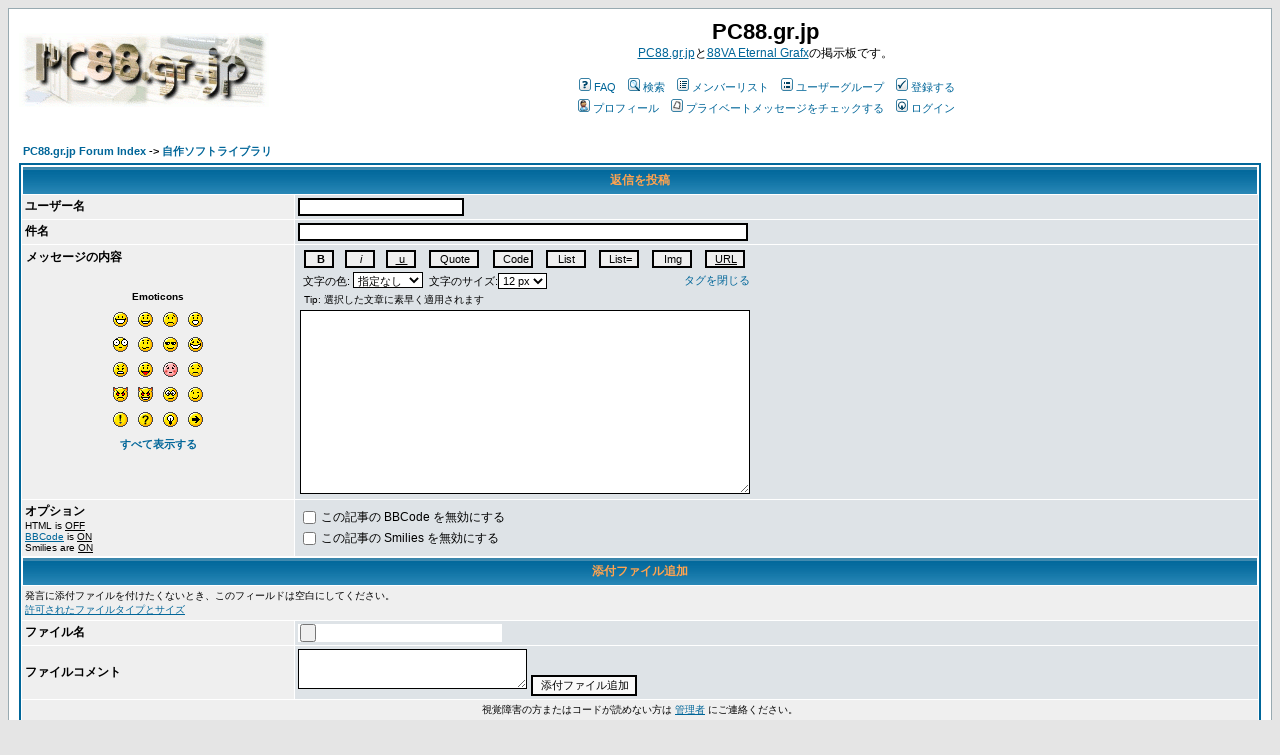

--- FILE ---
content_type: text/html
request_url: http://pc88.gr.jp/forum/posting.php?mode=reply&t=312&sid=40cf882604f785c8449e229a8a30a7cf
body_size: 10546
content:
<!DOCTYPE HTML PUBLIC "-//W3C//DTD HTML 4.01 Transitional//EN">
<html dir="ltr">
<head>
<meta http-equiv="Content-Type" content="text/html; charset=EUC-JP">
<meta http-equiv="Content-Style-Type" content="text/css">

<link rel="top" href="./index.php?sid=4b17b23a0504e19a2d78dcc770c9b896" title="PC88.gr.jp Forum Index" />
<link rel="search" href="./search.php?sid=4b17b23a0504e19a2d78dcc770c9b896" title="検索" />
<link rel="help" href="./faq.php?sid=4b17b23a0504e19a2d78dcc770c9b896" title="FAQ" />
<link rel="author" href="./memberlist.php?sid=4b17b23a0504e19a2d78dcc770c9b896" title="メンバーリスト" />

<link rel="alternate" type="application/rss+xml" title="RSS" href="rss.php">
<title>PC88.gr.jp :: 返信を投稿</title>
<!-- link rel="stylesheet" href="templates/subSilver/subSilver.css" type="text/css" -->
<style type="text/css">
<!--
/*
  The original subSilver Theme for phpBB version 2+
  Created by subBlue design
  http://www.subBlue.com

  NOTE: These CSS definitions are stored within the main page body so that you can use the phpBB2
  theme administration centre. When you have finalised your style you could cut the final CSS code
  and place it in an external file, deleting this section to save bandwidth.
*/

/* General page style. The scroll bar colours only visible in IE5.5+ */
body {
	background-color: #E5E5E5;
	scrollbar-face-color: #DEE3E7;
	scrollbar-highlight-color: #FFFFFF;
	scrollbar-shadow-color: #DEE3E7;
	scrollbar-3dlight-color: #D1D7DC;
	scrollbar-arrow-color:  #006699;
	scrollbar-track-color: #EFEFEF;
	scrollbar-darkshadow-color: #98AAB1;
}

/* General font families for common tags */
font,th,td,p { font-family: Verdana, Arial, Helvetica, sans-serif }
a:link,a:active,a:visited { color : #006699; }
a:hover		{ text-decoration: underline; color : #DD6900; }
hr	{ height: 0px; border: solid #D1D7DC 0px; border-top-width: 1px;}

/* This is the border line & background colour round the entire page */
.bodyline	{ background-color: #FFFFFF; border: 1px #98AAB1 solid; }

/* This is the outline round the main forum tables */
.forumline	{ background-color: #FFFFFF; border: 2px #006699 solid; }

/* Main table cell colours and backgrounds */
td.row1	{ background-color: #EFEFEF; }
td.row2	{ background-color: #DEE3E7; }
td.row3	{ background-color: #D1D7DC; }

/*
  This is for the table cell above the Topics, Post & Last posts on the index.php page
  By default this is the fading out gradiated silver background.
  However, you could replace this with a bitmap specific for each forum
*/
td.rowpic {
		background-color: #FFFFFF;
		background-image: url(templates/subSilver/images/cellpic2.jpg);
		background-repeat: repeat-y;
}

/* Header cells - the blue and silver gradient backgrounds */
th	{
	color: #FFA34F; font-size: 11px; font-weight : bold;
	background-color: #006699; height: 25px;
	background-image: url(templates/subSilver/images/cellpic3.gif);
}

td.cat,td.catHead,td.catSides,td.catLeft,td.catRight,td.catBottom {
			background-image: url(templates/subSilver/images/cellpic1.gif);
			background-color:#D1D7DC; border: #FFFFFF; border-style: solid; height: 28px;
}

/*
  Setting additional nice inner borders for the main table cells.
  The names indicate which sides the border will be on.
  Don't worry if you don't understand this, just ignore it :-)
*/
td.cat,td.catHead,td.catBottom {
	height: 29px;
	border-width: 0px 0px 0px 0px;
}
th.thHead,th.thSides,th.thTop,th.thLeft,th.thRight,th.thBottom,th.thCornerL,th.thCornerR {
	font-weight: bold; border: #FFFFFF; border-style: solid; height: 28px;
}
td.row3Right,td.spaceRow {
	background-color: #D1D7DC; border: #FFFFFF; border-style: solid;
}

th.thHead,td.catHead { font-size: 12px; border-width: 1px 1px 0px 1px; }
th.thSides,td.catSides,td.spaceRow	 { border-width: 0px 1px 0px 1px; }
th.thRight,td.catRight,td.row3Right	 { border-width: 0px 1px 0px 0px; }
th.thLeft,td.catLeft	  { border-width: 0px 0px 0px 1px; }
th.thBottom,td.catBottom  { border-width: 0px 1px 1px 1px; }
th.thTop	 { border-width: 1px 0px 0px 0px; }
th.thCornerL { border-width: 1px 0px 0px 1px; }
th.thCornerR { border-width: 1px 1px 0px 0px; }

/* The largest text used in the index page title and toptic title etc. */
.maintitle	{
	font-weight: bold; font-size: 22px; font-family: "Trebuchet MS",Verdana, Arial, Helvetica, sans-serif;
	text-decoration: none; line-height : 120%; color : #000000;
}

/* General text */
.gen { font-size : 12px; }
.genmed { font-size : 11px; }
.gensmall { font-size : 10px; }
.gen,.genmed,.gensmall { color : #000000; }
a.gen,a.genmed,a.gensmall { color: #006699; text-decoration: none; }
a.gen:hover,a.genmed:hover,a.gensmall:hover	{ color: #DD6900; text-decoration: underline; }

/* The register, login, search etc links at the top of the page */
.mainmenu		{ font-size : 11px; color : #000000 }
a.mainmenu		{ text-decoration: none; color : #006699;  }
a.mainmenu:hover{ text-decoration: underline; color : #DD6900; }

/* Forum category titles */
.cattitle		{ font-weight: bold; font-size: 12px ; letter-spacing: 1px; color : #006699}
a.cattitle		{ text-decoration: none; color : #006699; }
a.cattitle:hover{ text-decoration: underline; }

/* Forum title: Text and link to the forums used in: index.php */
.forumlink		{ font-weight: bold; font-size: 12px; color : #006699; }
a.forumlink 	{ text-decoration: none; color : #006699; }
a.forumlink:hover{ text-decoration: underline; color : #DD6900; }

/* Used for the navigation text, (Page 1,2,3 etc) and the navigation bar when in a forum */
.nav			{ font-weight: bold; font-size: 11px; color : #000000;}
a.nav			{ text-decoration: none; color : #006699; }
a.nav:hover		{ text-decoration: underline; }

/* titles for the topics: could specify viewed link colour too */
.topictitle,h1,h2	{ font-weight: bold; font-size: 11px; color : #000000; }
a.topictitle:link   { text-decoration: none; color : #006699; }
a.topictitle:visited { text-decoration: none; color : #5493B4; }
a.topictitle:hover	{ text-decoration: underline; color : #DD6900; }

/* Name of poster in viewmsg.php and viewtopic.php and other places */
.name			{ font-size : 11px; color : #000000;}

/* Location, number of posts, post date etc */
.postdetails		{ font-size : 10px; color : #000000; }

/* The content of the posts (body of text) */
.postbody { font-size : 12px; line-height: 18px}
a.postlink:link	{ text-decoration: none; color : #006699 }
a.postlink:visited { text-decoration: none; color : #5493B4; }
a.postlink:hover { text-decoration: underline; color : #DD6900}

/* Quote & Code blocks */
.code {
	font-family: Courier, 'Courier New', sans-serif; font-size: 11px; color: #006600;
	background-color: #FAFAFA; border: #D1D7DC; border-style: solid;
	border-left-width: 1px; border-top-width: 1px; border-right-width: 1px; border-bottom-width: 1px
}

.quote {
	font-family: Verdana, Arial, Helvetica, sans-serif; font-size: 11px; color: #444444; line-height: 125%;
	background-color: #FAFAFA; border: #D1D7DC; border-style: solid;
	border-left-width: 1px; border-top-width: 1px; border-right-width: 1px; border-bottom-width: 1px
}

/* Copyright and bottom info */
.copyright		{ font-size: 10px; font-family: Verdana, Arial, Helvetica, sans-serif; color: #444444; letter-spacing: -1px;}
a.copyright		{ color: #444444; text-decoration: none;}
a.copyright:hover { color: #000000; text-decoration: underline;}

/* Form elements */
input,textarea, select {
	color : #000000;
	font: normal 11px Verdana, Arial, Helvetica, sans-serif;
	border-color : #000000;
}

/* The text input fields background colour */
input.post, textarea.post, select {
	background-color : #FFFFFF;
}

input { text-indent : 2px; }

/* The buttons used for bbCode styling in message post */
input.button {
	background-color : #EFEFEF;
	color : #000000;
	font-size: 11px; font-family: Verdana, Arial, Helvetica, sans-serif;
}

/* The main submit button option */
input.mainoption {
	background-color : #FAFAFA;
	font-weight : bold;
}

/* None-bold submit button */
input.liteoption {
	background-color : #FAFAFA;
	font-weight : normal;
}

/* This is the line in the posting page which shows the rollover
  help line. This is actually a text box, but if set to be the same
  colour as the background no one will know ;)
*/
.helpline { background-color: #DEE3E7; border-style: none; }

/* Import the fancy styles for IE only (NS4.x doesn't use the @import function) */
@import url("templates/subSilver/formIE.css");
-->
</style>
<script type="text/javascript">

  var _gaq = _gaq || [];
  _gaq.push(['_setAccount', 'UA-16880267-1']);
  _gaq.push(['_trackPageview']);

  (function() {
    var ga = document.createElement('script'); ga.type = 'text/javascript'; ga.async = true;
    ga.src = ('https:' == document.location.protocol ? 'https://ssl' : 'http://www') + '.google-analytics.com/ga.js';
    var s = document.getElementsByTagName('script')[0]; s.parentNode.insertBefore(ga, s);
  })();

</script>
</head>
<body bgcolor="#E5E5E5" text="#000000" link="#006699" vlink="#5493B4">

<a name="top"></a>

<table width="100%" cellspacing="0" cellpadding="10" border="0" align="center">
	<tr>
		<td class="bodyline"><table width="100%" cellspacing="0" cellpadding="0" border="0">
			<tr>
				<td><a href="index.php?sid=4b17b23a0504e19a2d78dcc770c9b896"><img src="templates/subSilver/images/logo_phpBB.gif" border="0" alt="PC88.gr.jp Forum Index" vspace="1" /></a></td>
				<td align="center" width="100%" valign="middle"><span class="maintitle">PC88.gr.jp</span><br /><span class="gen"><A href="http://www.pc88.gr.jp/">PC88.gr.jp</A>と<A href="http://www.pc88.gr.jp/vaeg/">88VA Eternal Grafx</A>の掲示板です。<br />&nbsp; </span>
				<table cellspacing="0" cellpadding="2" border="0">
					<tr>
						<td align="center" valign="top" nowrap="nowrap"><span class="mainmenu">&nbsp;<a href="faq.php?sid=4b17b23a0504e19a2d78dcc770c9b896" class="mainmenu"><img src="templates/subSilver/images/icon_mini_faq.gif" width="12" height="13" border="0" alt="FAQ" hspace="3" />FAQ</a>&nbsp; &nbsp;<a href="search.php?sid=4b17b23a0504e19a2d78dcc770c9b896" class="mainmenu"><img src="templates/subSilver/images/icon_mini_search.gif" width="12" height="13" border="0" alt="検索" hspace="3" />検索</a>&nbsp; &nbsp;<a href="memberlist.php?sid=4b17b23a0504e19a2d78dcc770c9b896" class="mainmenu"><img src="templates/subSilver/images/icon_mini_members.gif" width="12" height="13" border="0" alt="メンバーリスト" hspace="3" />メンバーリスト</a>&nbsp; &nbsp;<a href="groupcp.php?sid=4b17b23a0504e19a2d78dcc770c9b896" class="mainmenu"><img src="templates/subSilver/images/icon_mini_groups.gif" width="12" height="13" border="0" alt="ユーザーグループ" hspace="3" />ユーザーグループ</a>&nbsp;
						&nbsp;<a href="profile.php?mode=registerr&amp;sid=4b17b23a0504e19a2d78dcc770c9b896" class="mainmenu"><img src="templates/subSilver/images/icon_mini_register.gif" width="12" height="13" border="0" alt="登録する" hspace="3" />登録する</a>&nbsp;
						</span></td>
					</tr>
					<tr>
						<td height="25" align="center" valign="top" nowrap="nowrap"><span class="mainmenu">&nbsp;<a href="profile.php?mode=editprofile&amp;sid=4b17b23a0504e19a2d78dcc770c9b896" class="mainmenu"><img src="templates/subSilver/images/icon_mini_profile.gif" width="12" height="13" border="0" alt="プロフィール" hspace="3" />プロフィール</a>&nbsp; &nbsp;<a href="privmsg.php?folder=inbox&amp;sid=4b17b23a0504e19a2d78dcc770c9b896" class="mainmenu"><img src="templates/subSilver/images/icon_mini_message.gif" width="12" height="13" border="0" alt="プライベートメッセージをチェックする" hspace="3" />プライベートメッセージをチェックする</a>&nbsp; &nbsp;<a href="login.php?sid=4b17b23a0504e19a2d78dcc770c9b896" class="mainmenu"><img src="templates/subSilver/images/icon_mini_login.gif" width="12" height="13" border="0" alt="ログイン" hspace="3" />ログイン</a>&nbsp;</span></td>
					</tr>
				</table></td>
			</tr>
		</table>

		<br />

<script language="JavaScript" type="text/javascript">
<!--
// bbCode control by
// subBlue design
// www.subBlue.com

// Startup variables
var imageTag = false;
var theSelection = false;

// Check for Browser & Platform for PC & IE specific bits
// More details from: http://www.mozilla.org/docs/web-developer/sniffer/browser_type.html
var clientPC = navigator.userAgent.toLowerCase(); // Get client info
var clientVer = parseInt(navigator.appVersion); // Get browser version

var is_ie = ((clientPC.indexOf("msie") != -1) && (clientPC.indexOf("opera") == -1));
var is_nav = ((clientPC.indexOf('mozilla')!=-1) && (clientPC.indexOf('spoofer')==-1)
                && (clientPC.indexOf('compatible') == -1) && (clientPC.indexOf('opera')==-1)
                && (clientPC.indexOf('webtv')==-1) && (clientPC.indexOf('hotjava')==-1));
var is_moz = 0;

var is_win = ((clientPC.indexOf("win")!=-1) || (clientPC.indexOf("16bit") != -1));
var is_mac = (clientPC.indexOf("mac")!=-1);

// Helpline messages
b_help = "太字にする: [b]text[/b]  (alt+b)";
i_help = "斜体にする: [i]text[/i]  (alt+i)";
u_help = "下線を引く: [u]text[/u]  (alt+u)";
q_help = "引用する: [quote]text[/quote]  (alt+q)";
c_help = "コード表示: [code]code[/code]  (alt+c)";
l_help = "リストの作成: [list]text[/list]  (alt+l)";
o_help = "番号付きリストの作成: [list=]text[/list]  (alt+o)";
p_help = "画像を挿入: [img]http://image_url[/img]  (alt+p)";
w_help = "URLを挿入: [url]http://url[/url] または [url=http://url]URL text[/url]  (alt+w)";
a_help = "BBCode の開始タグをすべて閉じる";
s_help = "文字の色: [color=red]text[/color]  Tip: color=#FF0000 も使用可能です";
f_help = "文字のサイズ: [size=x-small]small text[/size]";

// Define the bbCode tags
bbcode = new Array();
bbtags = new Array('[b]','[/b]','[i]','[/i]','[u]','[/u]','[quote]','[/quote]','[code]','[/code]','[list]','[/list]','[list=]','[/list]','[img]','[/img]','[url]','[/url]');
imageTag = false;

// Shows the help messages in the helpline window
function helpline(help) {
	document.post.helpbox.value = eval(help + "_help");
}


// Replacement for arrayname.length property
function getarraysize(thearray) {
	for (i = 0; i < thearray.length; i++) {
		if ((thearray[i] == "undefined") || (thearray[i] == "") || (thearray[i] == null))
			return i;
		}
	return thearray.length;
}

// Replacement for arrayname.push(value) not implemented in IE until version 5.5
// Appends element to the array
function arraypush(thearray,value) {
	thearray[ getarraysize(thearray) ] = value;
}

// Replacement for arrayname.pop() not implemented in IE until version 5.5
// Removes and returns the last element of an array
function arraypop(thearray) {
	thearraysize = getarraysize(thearray);
	retval = thearray[thearraysize - 1];
	delete thearray[thearraysize - 1];
	return retval;
}


function checkForm() {

	formErrors = false;

	if (document.post.message.value.length < 2) {
		formErrors = "メッセージを入力して投稿してください";
	}

	if (formErrors) {
		alert(formErrors);
		return false;
	} else {
		bbstyle(-1);
		//formObj.preview.disabled = true;
		//formObj.submit.disabled = true;
		return true;
	}
}

function emoticon(text) {
	var txtarea = document.post.message;
	text = ' ' + text + ' ';
	if (txtarea.createTextRange && txtarea.caretPos) {
		var caretPos = txtarea.caretPos;
		caretPos.text = caretPos.text.charAt(caretPos.text.length - 1) == ' ' ? caretPos.text + text + ' ' : caretPos.text + text;
		txtarea.focus();
	} else {
		txtarea.value  += text;
		txtarea.focus();
	}
}

function bbfontstyle(bbopen, bbclose) {
	var txtarea = document.post.message;

	if ((clientVer >= 4) && is_ie && is_win) {
		theSelection = document.selection.createRange().text;
		if (!theSelection) {
			txtarea.value += bbopen + bbclose;
			txtarea.focus();
			return;
		}
		document.selection.createRange().text = bbopen + theSelection + bbclose;
		txtarea.focus();
		return;
	}
	else if (txtarea.selectionEnd && (txtarea.selectionEnd - txtarea.selectionStart > 0))
	{
		mozWrap(txtarea, bbopen, bbclose);
		return;
	}
	else
	{
		txtarea.value += bbopen + bbclose;
		txtarea.focus();
	}
	storeCaret(txtarea);
}


function bbstyle(bbnumber) {
	var txtarea = document.post.message;

	txtarea.focus();
	donotinsert = false;
	theSelection = false;
	bblast = 0;

	if (bbnumber == -1) { // Close all open tags & default button names
		while (bbcode[0]) {
			butnumber = arraypop(bbcode) - 1;
			txtarea.value += bbtags[butnumber + 1];
			buttext = eval('document.post.addbbcode' + butnumber + '.value');
			eval('document.post.addbbcode' + butnumber + '.value ="' + buttext.substr(0,(buttext.length - 1)) + '"');
		}
		imageTag = false; // All tags are closed including image tags :D
		txtarea.focus();
		return;
	}

	if ((clientVer >= 4) && is_ie && is_win)
	{
		theSelection = document.selection.createRange().text; // Get text selection
		if (theSelection) {
			// Add tags around selection
			document.selection.createRange().text = bbtags[bbnumber] + theSelection + bbtags[bbnumber+1];
			txtarea.focus();
			theSelection = '';
			return;
		}
	}
	else if (txtarea.selectionEnd && (txtarea.selectionEnd - txtarea.selectionStart > 0))
	{
		mozWrap(txtarea, bbtags[bbnumber], bbtags[bbnumber+1]);
		return;
	}

	// Find last occurance of an open tag the same as the one just clicked
	for (i = 0; i < bbcode.length; i++) {
		if (bbcode[i] == bbnumber+1) {
			bblast = i;
			donotinsert = true;
		}
	}

	if (donotinsert) {		// Close all open tags up to the one just clicked & default button names
		while (bbcode[bblast]) {
				butnumber = arraypop(bbcode) - 1;
				txtarea.value += bbtags[butnumber + 1];
				buttext = eval('document.post.addbbcode' + butnumber + '.value');
				eval('document.post.addbbcode' + butnumber + '.value ="' + buttext.substr(0,(buttext.length - 1)) + '"');
				imageTag = false;
			}
			txtarea.focus();
			return;
	} else { // Open tags

		if (imageTag && (bbnumber != 14)) {		// Close image tag before adding another
			txtarea.value += bbtags[15];
			lastValue = arraypop(bbcode) - 1;	// Remove the close image tag from the list
			document.post.addbbcode14.value = "Img";	// Return button back to normal state
			imageTag = false;
		}

		// Open tag
		txtarea.value += bbtags[bbnumber];
		if ((bbnumber == 14) && (imageTag == false)) imageTag = 1; // Check to stop additional tags after an unclosed image tag
		arraypush(bbcode,bbnumber+1);
		eval('document.post.addbbcode'+bbnumber+'.value += "*"');
		txtarea.focus();
		return;
	}
	storeCaret(txtarea);
}

// From http://www.massless.org/mozedit/
function mozWrap(txtarea, open, close)
{
	var selLength = txtarea.textLength;
	var selStart = txtarea.selectionStart;
	var selEnd = txtarea.selectionEnd;
	if (selEnd == 1 || selEnd == 2)
		selEnd = selLength;

	var s1 = (txtarea.value).substring(0,selStart);
	var s2 = (txtarea.value).substring(selStart, selEnd)
	var s3 = (txtarea.value).substring(selEnd, selLength);
	txtarea.value = s1 + open + s2 + close + s3;
	return;
}

// Insert at Claret position. Code from
// http://www.faqts.com/knowledge_base/view.phtml/aid/1052/fid/130
function storeCaret(textEl) {
	if (textEl.createTextRange) textEl.caretPos = document.selection.createRange().duplicate();
}

//-->
</script>


<form action="posting.php?sid=4b17b23a0504e19a2d78dcc770c9b896" method="post" name="post" onsubmit="return checkForm(this)" enctype="multipart/form-data">





<table width="100%" cellspacing="2" cellpadding="2" border="0" align="center">
	<tr>
		<td align="left"><span  class="nav"><a href="index.php?sid=4b17b23a0504e19a2d78dcc770c9b896" class="nav">PC88.gr.jp Forum Index</a>
		-> <a href="viewforum.php?f=4&amp;sid=4b17b23a0504e19a2d78dcc770c9b896" class="nav">自作ソフトライブラリ</a></span></td>
	</tr>
</table>

<table border="0" cellpadding="3" cellspacing="1" width="100%" class="forumline">
	<tr>
		<th class="thHead" colspan="2" height="25"><b>返信を投稿</b></th>
	</tr>
	<tr>
		<td class="row1"><span class="gen"><b>ユーザー名</b></span></td>
		<td class="row2"><span class="genmed"><input type="text" class="post" tabindex="1" name="username" size="25" maxlength="25" value="" /></span></td>
	</tr>
	<tr>
	  <td class="row1" width="22%"><span class="gen"><b>件名</b></span></td>
	  <td class="row2" width="78%"> <span class="gen">
		<input type="text" name="subject" size="45" maxlength="60" style="width:450px" tabindex="2" class="post" value="" />
		</span> </td>
	</tr>
	<tr>
	  <td class="row1" valign="top">
		<table width="100%" border="0" cellspacing="0" cellpadding="1">
		  <tr>
			<td><span class="gen"><b>メッセージの内容</b></span> </td>
		  </tr>
		  <tr>
			<td valign="middle" align="center"> <br />
			  <table width="100" border="0" cellspacing="0" cellpadding="5">
				<tr align="center">
				  <td colspan="4" class="gensmall"><b>Emoticons</b></td>
				</tr>
				<tr align="center" valign="middle">
				  <td><a href="javascript:emoticon(':D')"><img src="images/smiles/icon_biggrin.gif" border="0" alt="Very Happy" title="Very Happy" onclick="emoticon(':D'); return false;" /></a></td>

				  <td><a href="javascript:emoticon(':)')"><img src="images/smiles/icon_smile.gif" border="0" alt="Smile" title="Smile" onclick="emoticon(':)'); return false;" /></a></td>

				  <td><a href="javascript:emoticon(':(')"><img src="images/smiles/icon_sad.gif" border="0" alt="Sad" title="Sad" onclick="emoticon(':('); return false;" /></a></td>

				  <td><a href="javascript:emoticon(':o')"><img src="images/smiles/icon_surprised.gif" border="0" alt="Surprised" title="Surprised" onclick="emoticon(':o'); return false;" /></a></td>

				</tr>
				<tr align="center" valign="middle">
				  <td><a href="javascript:emoticon(':shock:')"><img src="images/smiles/icon_eek.gif" border="0" alt="Shocked" title="Shocked" onclick="emoticon(':shock:'); return false;" /></a></td>

				  <td><a href="javascript:emoticon(':?')"><img src="images/smiles/icon_confused.gif" border="0" alt="Confused" title="Confused" onclick="emoticon(':?'); return false;" /></a></td>

				  <td><a href="javascript:emoticon('8)')"><img src="images/smiles/icon_cool.gif" border="0" alt="Cool" title="Cool" onclick="emoticon('8)'); return false;" /></a></td>

				  <td><a href="javascript:emoticon(':lol:')"><img src="images/smiles/icon_lol.gif" border="0" alt="Laughing" title="Laughing" onclick="emoticon(':lol:'); return false;" /></a></td>

				</tr>
				<tr align="center" valign="middle">
				  <td><a href="javascript:emoticon(':x')"><img src="images/smiles/icon_mad.gif" border="0" alt="Mad" title="Mad" onclick="emoticon(':x'); return false;" /></a></td>

				  <td><a href="javascript:emoticon(':P')"><img src="images/smiles/icon_razz.gif" border="0" alt="Razz" title="Razz" onclick="emoticon(':P'); return false;" /></a></td>

				  <td><a href="javascript:emoticon(':oops:')"><img src="images/smiles/icon_redface.gif" border="0" alt="Embarassed" title="Embarassed" onclick="emoticon(':oops:'); return false;" /></a></td>

				  <td><a href="javascript:emoticon(':cry:')"><img src="images/smiles/icon_cry.gif" border="0" alt="Crying or Very sad" title="Crying or Very sad" onclick="emoticon(':cry:'); return false;" /></a></td>

				</tr>
				<tr align="center" valign="middle">
				  <td><a href="javascript:emoticon(':evil:')"><img src="images/smiles/icon_evil.gif" border="0" alt="Evil or Very Mad" title="Evil or Very Mad" onclick="emoticon(':evil:'); return false;" /></a></td>

				  <td><a href="javascript:emoticon(':twisted:')"><img src="images/smiles/icon_twisted.gif" border="0" alt="Twisted Evil" title="Twisted Evil" onclick="emoticon(':twisted:'); return false;" /></a></td>

				  <td><a href="javascript:emoticon(':roll:')"><img src="images/smiles/icon_rolleyes.gif" border="0" alt="Rolling Eyes" title="Rolling Eyes" onclick="emoticon(':roll:'); return false;" /></a></td>

				  <td><a href="javascript:emoticon(':wink:')"><img src="images/smiles/icon_wink.gif" border="0" alt="Wink" title="Wink" onclick="emoticon(':wink:'); return false;" /></a></td>

				</tr>
				<tr align="center" valign="middle">
				  <td><a href="javascript:emoticon(':!:')"><img src="images/smiles/icon_exclaim.gif" border="0" alt="Exclamation" title="Exclamation" onclick="emoticon(':!:'); return false;" /></a></td>

				  <td><a href="javascript:emoticon(':?:')"><img src="images/smiles/icon_question.gif" border="0" alt="Question" title="Question" onclick="emoticon(':?:'); return false;" /></a></td>

				  <td><a href="javascript:emoticon(':idea:')"><img src="images/smiles/icon_idea.gif" border="0" alt="Idea" title="Idea" onclick="emoticon(':idea:'); return false;" /></a></td>

				  <td><a href="javascript:emoticon(':arrow:')"><img src="images/smiles/icon_arrow.gif" border="0" alt="Arrow" title="Arrow" onclick="emoticon(':arrow:'); return false;" /></a></td>

				</tr>
				<tr align="center">
				  <td colspan="4"><span  class="nav"><a href="posting.php?mode=smilies&amp;sid=4b17b23a0504e19a2d78dcc770c9b896" onclick="window.open('posting.php?mode=smilies&amp;sid=4b17b23a0504e19a2d78dcc770c9b896', '_phpbbsmilies', 'HEIGHT=300,resizable=yes,scrollbars=yes,WIDTH=250');return false;" target="_phpbbsmilies" class="nav">すべて表示する</a></span></td>
				</tr>
			  </table>
			</td>
		  </tr>
		</table>
	  </td>
	  <td class="row2" valign="top"><span class="gen"> <span class="genmed"> </span>
		<table width="450" border="0" cellspacing="0" cellpadding="2">
		  <tr align="center" valign="middle">
			<td><span class="genmed">
			  <input type="button" class="button" accesskey="b" name="addbbcode0" value=" B " style="font-weight:bold; width: 30px" onClick="bbstyle(0)" onMouseOver="helpline('b')" />
			  </span></td>
			<td><span class="genmed">
			  <input type="button" class="button" accesskey="i" name="addbbcode2" value=" i " style="font-style:italic; width: 30px" onClick="bbstyle(2)" onMouseOver="helpline('i')" />
			  </span></td>
			<td><span class="genmed">
			  <input type="button" class="button" accesskey="u" name="addbbcode4" value=" u " style="text-decoration: underline; width: 30px" onClick="bbstyle(4)" onMouseOver="helpline('u')" />
			  </span></td>
			<td><span class="genmed">
			  <input type="button" class="button" accesskey="q" name="addbbcode6" value="Quote" style="width: 50px" onClick="bbstyle(6)" onMouseOver="helpline('q')" />
			  </span></td>
			<td><span class="genmed">
			  <input type="button" class="button" accesskey="c" name="addbbcode8" value="Code" style="width: 40px" onClick="bbstyle(8)" onMouseOver="helpline('c')" />
			  </span></td>
			<td><span class="genmed">
			  <input type="button" class="button" accesskey="l" name="addbbcode10" value="List" style="width: 40px" onClick="bbstyle(10)" onMouseOver="helpline('l')" />
			  </span></td>
			<td><span class="genmed">
			  <input type="button" class="button" accesskey="o" name="addbbcode12" value="List=" style="width: 40px" onClick="bbstyle(12)" onMouseOver="helpline('o')" />
			  </span></td>
			<td><span class="genmed">
			  <input type="button" class="button" accesskey="p" name="addbbcode14" value="Img" style="width: 40px"  onClick="bbstyle(14)" onMouseOver="helpline('p')" />
			  </span></td>
			<td><span class="genmed">
			  <input type="button" class="button" accesskey="w" name="addbbcode16" value="URL" style="text-decoration: underline; width: 40px" onClick="bbstyle(16)" onMouseOver="helpline('w')" />
			  </span></td>
		  </tr>
		  <tr>
			<td colspan="9">
			  <table width="100%" border="0" cellspacing="0" cellpadding="0">
				<tr>
				  <td><span class="genmed"> &nbsp;文字の色:
					<select name="addbbcode18" onChange="bbfontstyle('[color=' + this.form.addbbcode18.options[this.form.addbbcode18.selectedIndex].value + ']', '[/color]');this.selectedIndex=0;" onMouseOver="helpline('s')">
					  <option style="color:black; background-color: #FAFAFA" value="#444444" class="genmed">指定なし</option>
					  <option style="color:darkred; background-color: #FAFAFA" value="darkred" class="genmed">Dark Red</option>
					  <option style="color:red; background-color: #FAFAFA" value="red" class="genmed">Red</option>
					  <option style="color:orange; background-color: #FAFAFA" value="orange" class="genmed">Orange</option>
					  <option style="color:brown; background-color: #FAFAFA" value="brown" class="genmed">Brown</option>
					  <option style="color:yellow; background-color: #FAFAFA" value="yellow" class="genmed">Yellow</option>
					  <option style="color:green; background-color: #FAFAFA" value="green" class="genmed">Green</option>
					  <option style="color:olive; background-color: #FAFAFA" value="olive" class="genmed">Olive</option>
					  <option style="color:cyan; background-color: #FAFAFA" value="cyan" class="genmed">Cyan</option>
					  <option style="color:blue; background-color: #FAFAFA" value="blue" class="genmed">Blue</option>
					  <option style="color:darkblue; background-color: #FAFAFA" value="darkblue" class="genmed">Dark Blue</option>
					  <option style="color:indigo; background-color: #FAFAFA" value="indigo" class="genmed">Indigo</option>
					  <option style="color:violet; background-color: #FAFAFA" value="violet" class="genmed">Violet</option>
					  <option style="color:white; background-color: #FAFAFA" value="white" class="genmed">White</option>
					  <option style="color:black; background-color: #FAFAFA" value="black" class="genmed">Black</option>
					</select> &nbsp;文字のサイズ:<select name="addbbcode20" onChange="bbfontstyle('[size=' + this.form.addbbcode20.options[this.form.addbbcode20.selectedIndex].value + ']', '[/size]')" onMouseOver="helpline('f')">
					  <option value="7" class="genmed">7 px</option>
					  <option value="9" class="genmed">9 px</option>
					  <option value="12" selected class="genmed">12 px</option>
					  <option value="18" class="genmed">18 px</option>
					  <option  value="24" class="genmed">24 px</option>
					</select>
					</span></td>
				  <td nowrap="nowrap" align="right"><span class="gensmall"><a href="javascript:bbstyle(-1)" class="genmed" onMouseOver="helpline('a')">タグを閉じる</a></span></td>
				</tr>
			  </table>
			</td>
		  </tr>
		  <tr>
			<td colspan="9"> <span class="gensmall">
			  <input type="text" name="helpbox" size="45" maxlength="100" style="width:450px; font-size:10px" class="helpline" value="Tip: 選択した文章に素早く適用されます" />
			  </span></td>
		  </tr>
		  <tr>
			<td colspan="9"><span class="gen">
			  <textarea name="message" rows="15" cols="35" wrap="virtual" style="width:450px" tabindex="3" class="post" onselect="storeCaret(this);" onclick="storeCaret(this);" onkeyup="storeCaret(this);"></textarea>
			  </span></td>
		  </tr>
		</table>
		</span></td>
	</tr>
	<tr>
	  <td class="row1" valign="top"><span class="gen"><b>オプション</b></span><br /><span class="gensmall">HTML is <u>OFF</u><br /><a href="faq.php?mode=bbcode&amp;sid=4b17b23a0504e19a2d78dcc770c9b896" target="_phpbbcode">BBCode</a> is <u>ON</u><br />Smilies are <u>ON</u></span></td>
	  <td class="row2"><span class="gen"> </span>
		<table cellspacing="0" cellpadding="1" border="0">
		  <tr>
			<td>
			  <input type="checkbox" name="disable_bbcode"  />
			</td>
			<td><span class="gen">この記事の BBCode を無効にする</span></td>
		  </tr>
		  <tr>
			<td>
			  <input type="checkbox" name="disable_smilies"  />
			</td>
			<td><span class="gen">この記事の Smilies を無効にする</span></td>
		  </tr>
		</table>
	  </td>
	</tr>
	
	<input type="hidden" name="add_attachment_body" value="0" /><input type="hidden" name="posted_attachments_body" value="0" />


	<tr>
		<th class="thHead" colspan="2">添付ファイル追加</th>
	</tr>
	<tr>
		<td class="row1" colspan="2"><span class="gensmall">発言に添付ファイルを付けたくないとき、このフィールドは空白にしてください。<br /><a href="./attach_rules.php?f=4&amp;sid=4b17b23a0504e19a2d78dcc770c9b896" target="_blank">許可されたファイルタイプとサイズ</a></span></td>
	</tr>

	<tr>
		<td class="row1"><span class="gen"><b>ファイル名</b></span></td>
		<td class="row2"><span class="genmed"><input type="file" name="fileupload" size="40" maxlength="8388608" value="" class="post" /></span></td>
	</tr>
	<tr>
		<td class="row1"><span class="gen"><b>ファイルコメント</b></span></td>
		<td class="row2"><span class="genmed"><textarea name="filecomment" rows="3" cols="35" size="40" class="post"></textarea></span>
		<input type="submit" name="add_attachment" value="添付ファイル追加" class="liteoption" /> </span></td>
	</tr>



	


	
	<!-- Visual Confirmation -->
	<tr>
		<td class="row1" colspan="2" align="center"><span class="gensmall">視覚障害の方またはコードが読めない方は <a href="mailto:shinra@pc88.gr.jp">管理者</a> にご連絡ください。</span><br /><br /><span style="font-size: 200%;">1KLTNZ</span><br /><br /></td>
	</tr>
	<tr>
	  <td class="row1"><span class="gen">確認コード: * </span><br /><span class="gensmall">表示されたコードを正確に入力してください。</span></td>
	  <td class="row2"><input type="text" class="post" style="width: 200px" name="confirm_code" size="6" maxlength="6" value="" /></td>
	</tr>
	<tr>
	  <td class="catBottom" colspan="2" align="center" height="28"> <input type="hidden" name="mode" value="reply" /><input type="hidden" name="t" value="312" /><input type="hidden" name="confirm_id" value="ecfc19acb3b17a228b68e3c5f140434e" /><input type="submit" tabindex="5" name="preview" class="mainoption" value="プレビュー" />&nbsp;<input type="submit" accesskey="s" tabindex="6" name="post" class="mainoption" value="送信" /></td>
	</tr>
  </table>

  <table width="100%" cellspacing="2" border="0" align="center" cellpadding="2">
	<tr>
	  <td align="right" valign="top"><span class="gensmall">All times are GMT + 9 Hours</span></td>
	</tr>
  </table>
</form>

<table width="100%" cellspacing="2" border="0" align="center">
  <tr>
	<td valign="top" align="right">
<form method="get" name="jumpbox" action="viewforum.php?sid=4b17b23a0504e19a2d78dcc770c9b896" onSubmit="if(document.jumpbox.f.value == -1){return false;}"><table cellspacing="0" cellpadding="0" border="0">
	<tr>
		<td nowrap="nowrap"><span class="gensmall">移動先:&nbsp;<select name="f" onchange="if(this.options[this.selectedIndex].value != -1){ forms['jumpbox'].submit() }"><option value="-1">フォーラムを選択</option><option value="-1">&nbsp;</option><option value="-1">PC-8801</option><option value="-1">----------------</option><option value="5">88総合</option><option value="1">テスト</option><option value="-1">&nbsp;</option><option value="-1">88VA Eternal Grafx</option><option value="-1">----------------</option><option value="3">全般</option><option value="2">ソフト動作確認</option><option value="4">自作ソフトライブラリ</option><option value="-1">&nbsp;</option><option value="-1">VOLTIGE AERIENNE</option><option value="-1">----------------</option><option value="6">VOLTIGE AERIENNE</option></select><input type="hidden" name="sid" value="4b17b23a0504e19a2d78dcc770c9b896" />&nbsp;<input type="submit" value="送信" class="liteoption" /></span></td>
	</tr>
</table></form>

</td>
  </tr>
</table>


<table border="0" cellpadding="3" cellspacing="1" width="100%" class="forumline">
	<tr>
		<td class="catHead" height="28" align="center"><b><span class="cattitle">トピックのレビュー</span></b></td>
	</tr>
	<tr>
		<td class="row1"><iframe width="100%" height="300" src="posting.php?mode=topicreview&amp;t=312&amp;sid=4b17b23a0504e19a2d78dcc770c9b896" >
<table border="0" cellpadding="3" cellspacing="1" width="100%" class="forumline">
	<tr>
		<th class="thCornerL" width="22%" height="26">投稿者</th>
		<th class="thCornerR">メッセージ</th>
	</tr>
	<tr>
		<td width="22%" align="left" valign="top" class="row1"><span class="name"><a name=""></a><b>Shinra</b></span></td>
		<td class="row1" height="28" valign="top"><table width="100%" border="0" cellspacing="0" cellpadding="0">
			<tr>
				<td width="100%"><img src="templates/subSilver/images/icon_minipost.gif" width="12" height="9" alt="記事" title="記事" border="0" /><span class="postdetails">日時: 2008/01/12 (Sat) 21:41 <span class="gen">&nbsp;</span>&nbsp;&nbsp;&nbsp;記事の件名: 最終平気UPO プレリリース (うぴょりっくソフト)</span></td>
			</tr>
			<tr>
				<td colspan="2"><hr /></td>
			</tr>
			<tr>
				<td colspan="2"><span class="postbody">1992年夏のコミックマーケットで頒布された縦スクロールシューティング<br />ゲーム「最終平気UPO (プレリリース)」です。<br /><br />制作者のうぴょりっくソフトさんのご厚意により、公開させていただけること<br />になりました。<br /><br />ディスクイメージの形式で公開します。<br /><br />[備考]<br />要ジョイスティックとなっています。<br />以下のとおり、VA-EGでジョイスティックを使う設定にしてお使いください。<br />1) [Device]-[Mouse Port]-[Joy Stick]を選択<br />2) 以下のどちらかの設定をする<br />  　・[Device]-[Sound option]-[JoyPad]でUse JoyPad-1 をチェックし、<br />   　Windows要のジョイパッドを使う設定にする<br />  　・[Device]-[Keyboard]-[JoyKey-1]を選択し、<br />   　テンキー+Z,Xをジョイスティックとして使う設定にする<br /><br />なお、本ソフトはジョイスティックの左右同時押しをした場合にゲームが<br />中断してしまうようです。テンキーをジョイスティックとして使用した場合<br />左右同時押しが起きやすいため、Windows用のジョイパッドを使うのが<br />おすすめです。</span></td>
			</tr>
		</table></td>
	</tr>
	<tr>
		<td colspan="2" height="1" class="spaceRow"><img src="templates/subSilver/images/spacer.gif" alt="" width="1" height="1" /></td>
	</tr>
</table>
		</iframe></td>
	</tr>
</table>




<div align="center"><span class="copyright"><br /><br />
<!--
	We request you retain the full copyright notice below including the link to www.phpbb.com.
	This not only gives respect to the large amount of time given freely by the developers
	but also helps build interest, traffic and use of phpBB 2.0. If you cannot (for good
	reason) retain the full copyright we request you at least leave in place the
	Powered by phpBB line, with phpBB linked to www.phpbb.com. If you refuse
	to include even this then support on our forums may be affected.

	The phpBB Group : 2002
// -->
Powered by <a href="http://www.phpbb.com/" target="_phpbb" class="copyright">phpBB</a> &copy; 2001, 2005 phpBB Group<br />Traduction par : PHPBB JAPAN / EUC-JP Edition : <a href="http://support.hiikun.net/" target="_phpbb" class="copyright" title="phpBB2日本語[EUC-JP]版配布人・サポート係" alt="phpBB2日本語[EUC-JP]版配布人・サポート係">phpBB2 JP Support Forum</a></span></div>
		</td>
	</tr>
</table>

</body>
</html>

